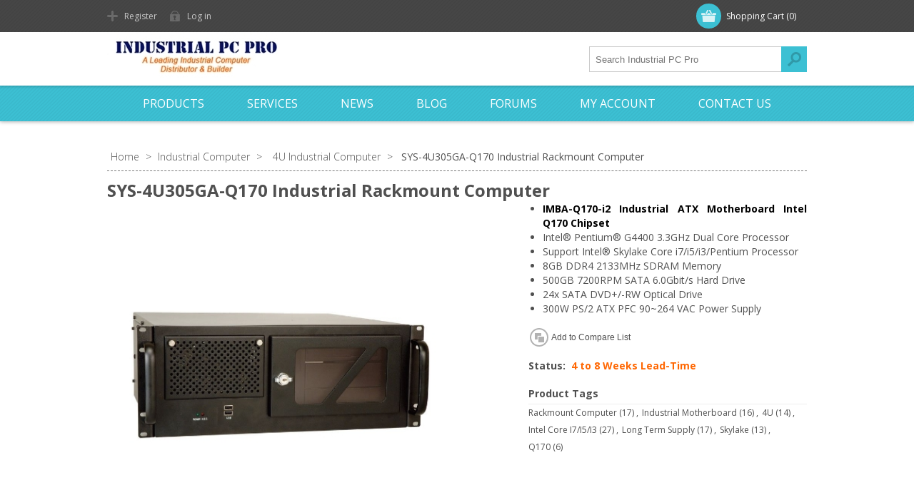

--- FILE ---
content_type: text/html; charset=utf-8
request_url: https://www.industrialpcpro.com/sys-4u305ga-q170-industrial-rackmount-computer
body_size: 19293
content:
<!DOCTYPE html><html lang="en" dir="ltr" class="html-product-details-page"><head><title>SYS-4U305GA-Q170 4U 16.26&#x201D; Depth Industrial Rack Mount Computer | Industrial PC Pro</title><meta charset="UTF-8"><meta name="description" content="SYS-4U305GA-Q170 is a versatile and compact 4U industrial rack mount computer with high quality and reliable IMBA-Q170-i2 industrial motherboard and Intel 6th generation Skylake Core i7/i5/i3 Processor which has a long life cycle and high performance. It comes with two 3.5” and two 5.25” drive bays. It also supports 7 full height add-on cards that provide maximum flexibility and performance. It also has one 120mm cooling fan which makes the system more reliable.
"><meta name="keywords" content="SYS-4U305GA-Q170,4U,Industrial,Rack Mount,Computer,IMBA-Q170-i2,Intel,Q170,Skylake,Core i7/i5/i3,Processor,Motherboard,Long Life Cycle,RAID,Full Length,Add-on Card,Cooling Fan,Reliable,Drive Bay,Industrial PC"><meta name="generator" content="nopCommerce"><meta name="viewport" content="width=device-width, initial-scale=1.0, minimum-scale=1.0, maximum-scale=2.0"><link href="https://fonts.googleapis.com/css?family=Open+Sans:400,300,700&amp;display=swap" rel="stylesheet"><meta property="og:type" content="product"><meta property="og:title" content="SYS-4U305GA-Q170 Industrial Rackmount Computer"><meta property="og:description" content="SYS-4U305GA-Q170 is a versatile and compact 4U industrial rack mount computer with high quality and reliable IMBA-Q170-i2 industrial motherboard and Intel 6th generation Skylake Core i7/i5/i3 Processor which has a long life cycle and high performance. It comes with two 3.5” and two 5.25” drive bays. It also supports 7 full height add-on cards that provide maximum flexibility and performance. It also has one 120mm cooling fan which makes the system more reliable.
"><meta property="og:image" content="https://www.industrialpcpro.com/images/thumbs/0002968_sys-4u305ga-q170-industrial-rackmount-computer_500.jpeg"><meta property="og:image:url" content="https://www.industrialpcpro.com/images/thumbs/0002968_sys-4u305ga-q170-industrial-rackmount-computer_500.jpeg"><meta property="og:url" content="https://www.industrialpcpro.com/sys-4u305ga-q170-industrial-rackmount-computer"><meta property="og:site_name" content="Industrial PC Pro"><meta property="twitter:card" content="summary"><meta property="twitter:site" content="Industrial PC Pro"><meta property="twitter:title" content="SYS-4U305GA-Q170 Industrial Rackmount Computer"><meta property="twitter:description" content="SYS-4U305GA-Q170 is a versatile and compact 4U industrial rack mount computer with high quality and reliable IMBA-Q170-i2 industrial motherboard and Intel 6th generation Skylake Core i7/i5/i3 Processor which has a long life cycle and high performance. It comes with two 3.5” and two 5.25” drive bays. It also supports 7 full height add-on cards that provide maximum flexibility and performance. It also has one 120mm cooling fan which makes the system more reliable.
"><meta property="twitter:image" content="https://www.industrialpcpro.com/images/thumbs/0002968_sys-4u305ga-q170-industrial-rackmount-computer_500.jpeg"><meta property="twitter:url" content="https://www.industrialpcpro.com/sys-4u305ga-q170-industrial-rackmount-computer"><link rel="stylesheet" href="/css/vqz-e7b3zudo-s5bzoryiw.styles.css?v=OFJxX0elqmt-t2dmr9bNZVCRU94"><style>.product-details-page .full-description{display:none}.product-details-page .ui-tabs .full-description{display:block}.product-details-page .tabhead-full-description{display:none}.product-details-page .product-specs-box{display:none}.product-details-page .ui-tabs .product-specs-box{display:block}.product-details-page .ui-tabs .product-specs-box .title{display:none}.product-details-page .product-no-reviews,.product-details-page .product-review-links{display:none}</style><script async src="https://www.googletagmanager.com/gtag/js?id=G-FQ7J70HWWG"></script><script>function gtag(){dataLayer.push(arguments)}window.dataLayer=window.dataLayer||[];gtag("js",new Date);gtag("config","G-FQ7J70HWWG")</script><link rel="canonical" href="https://www.industrialpcpro.com/sys-4u305ga-q170-industrial-rackmount-computer"><link rel="shortcut icon" href="/icons/icons_0/favicon.ico"><body class="none"><input name="__RequestVerificationToken" type="hidden" value="CfDJ8FRv-UV5XW9AreLhJViTMpDuNnrHtfeDzao2gAl2VHnZuK3gZ5yGcr_knvMY9xKGuU5lUzuGNbtgg2nhqTrFHOzaDM1r6roONCqMytVGOhKTFqgXBFGoxkga9P_Tcm4VYoJzAq9Qz7sQo5UdA8HCCHs"><div class="ajax-loading-block-window" style="display:none"></div><div id="dialog-notifications-success" title="Notification" style="display:none"></div><div id="dialog-notifications-error" title="Error" style="display:none"></div><div id="dialog-notifications-warning" title="Warning" style="display:none"></div><div id="bar-notification" class="bar-notification-container" data-close="Close"></div><!--[if lte IE 7]><div style="clear:both;height:59px;text-align:center;position:relative"><a href="http://www.microsoft.com/windows/internet-explorer/default.aspx" target="_blank"> <img src="/Themes/Motion/Content/images/ie_warning.jpg" height="42" width="820" alt="You are using an outdated browser. For a faster, safer browsing experience, upgrade for free today."> </a></div><![endif]--><div class="header"><div class="header-top"><div class="header-centering"><div class="shopping-cart-link"><div id="topcartlink"><a href="/cart" class="ico-cart"> <span class="cart-label">Shopping Cart</span> <span class="cart-qty">(0)</span> </a></div></div><div class="header-links-wrapper"><div class="header-links"><ul><li><a href="/register?returnUrl=%2Fsys-4u305ga-q170-industrial-rackmount-computer" class="ico-register">Register</a><li><a href="/login?returnUrl=%2Fsys-4u305ga-q170-industrial-rackmount-computer" class="ico-login">Log in</a></ul></div></div><div class="header-selectors-wrapper"></div></div></div><div class="header-bottom"><div class="header-centering"><div class="header-logo"><a href="/" class="logo"> <img alt="Industrial PC Pro" src="https://www.industrialpcpro.com/images/thumbs/0001964.jpeg"></a></div></div></div></div><div class="overlayOffCanvas"></div><div class="responsive-nav-wrapper-parent"><div class="responsive-nav-wrapper"><div class="menu-title"><span>Menu</span></div><div class="search-wrap"><span>Search</span><div class="search-box store-search-box"><form method="get" id="small-search-box-form" action="/search"><input type="text" class="search-box-text" id="small-searchterms" autocomplete="off" name="q" placeholder="Search Industrial PC Pro" aria-label="Search store"> <input type="hidden" class="instantSearchResourceElement" data-highlightfirstfoundelement="false" data-minkeywordlength="3" data-defaultproductsortoption="0" data-instantsearchurl="/instantSearchFor" data-searchpageurl="/search" data-searchinproductdescriptions="true" data-numberofvisibleproducts="5" data-noresultsresourcetext=" No data found."> <button type="submit" class="button-1 search-box-button">Search</button></form></div></div><div class="filters-button"><span>Filters</span></div></div></div><div class="justAFixingDivBefore"></div><div class="header-menu"><div class="close-menu"><span>Close</span></div><ul class="mega-menu" data-isrtlenabled="false" data-enableclickfordropdown="false"><li class="has-sublist with-dropdown-in-grid"><span class="with-subcategories single-item-categories labelfornextplusbutton">Products</span><div class="dropdown categories fullWidth boxes-5"><div class="row-wrapper"><div class="row"><div class="box"><div class="picture-title-wrap"><div class="title"><a href="/industrial-computer" title="Industrial Computer"><span>Industrial Computer</span></a></div><div class="picture"><a href="/industrial-computer" title="Show products in category Industrial Computer"> <img class="lazy" alt="Picture for category Industrial Computer" src="[data-uri]" data-original="https://www.industrialpcpro.com/images/thumbs/0003486_industrial-computer_150.jpeg"> </a></div></div><ul class="subcategories"><li class="subcategory-item"><a href="/4u-industrial-computer" title="4U Industrial Computer"><span>4U Industrial Computer</span></a><li class="subcategory-item"><a href="/2u-industrial-rackmount-computer" title="2U Industrial Computer"><span>2U Industrial Computer</span></a></ul></div><div class="box"><div class="picture-title-wrap"><div class="title"><a href="/touch-panel-pc" title="Touch Panel PC"><span>Touch Panel PC</span></a></div><div class="picture"><a href="/touch-panel-pc" title="Show products in category Touch Panel PC"> <img class="lazy" alt="Picture for category Touch Panel PC" src="[data-uri]" data-original="https://www.industrialpcpro.com/images/thumbs/0001968_touch-panel-pc_150.jpeg"> </a></div></div><ul class="subcategories"><li class="subcategory-item"><a href="/ip64-fanless-touch-panel-pc" title="IP64 Fanless Panel PC"><span>IP64 Fanless Panel PC</span></a><li class="subcategory-item"><a href="/ip64-touch-panel-pc" title="IP64 Touch Panel PC"><span>IP64 Touch Panel PC</span></a><li class="subcategory-item"><a href="/ip65-fanless-touch-panel-pc" title="IP65 Fanless Panel PC"><span>IP65 Fanless Panel PC</span></a><li class="subcategory-item"><a href="/ip65-touch-panel-pc" title="IP65 Touch Panel PC"><span>IP65 Touch Panel PC</span></a><li class="subcategory-item"><a href="/ip66-fanless-panel-pc" title="IP66 Fanless Panel PC"><span>IP66 Fanless Panel PC</span></a><li class="subcategory-item"><a href="/ip66-touch-panel-pc" title="IP66 Touch Panel PC"><span>IP66 Touch Panel PC</span></a><li class="subcategory-item"><a href="/ip67-fanless-touch-panel-pc" title="IP67 Fanless Panel PC"><span>IP67 Fanless Panel PC</span></a><li class="subcategory-item"><a href="/risc-based-panel-pc" title="RISC Based Panel PC"><span>RISC Based Panel PC</span></a></ul></div><div class="box"><div class="picture-title-wrap"><div class="title"><a href="/embedded-pc" title="Embedded PC"><span>Embedded PC</span></a></div><div class="picture"><a href="/embedded-pc" title="Show products in category Embedded PC"> <img class="lazy" alt="Picture for category Embedded PC" src="[data-uri]" data-original="https://www.industrialpcpro.com/images/thumbs/0001969_embedded-pc_150.jpeg"> </a></div></div><ul class="subcategories"><li class="subcategory-item"><a href="/fanless-embedded-pc" title="Fanless Embedded PC"><span>Fanless Embedded PC</span></a><li class="subcategory-item"><a href="/embedded-pc-1" title="Embedded PC"><span>Embedded PC</span></a><li class="subcategory-item"><a href="/edge-ai-embedded-pc" title="Edge AI Embedded PC"><span>Edge AI Embedded PC</span></a><li class="subcategory-item"><a href="/transportation-embedded-pc" title="Transportation Embedded PC"><span>Transportation Embedded PC</span></a><li class="subcategory-item"><a href="/embedded-field-controller" title="Embedded Field Controller"><span>Embedded Field Controller</span></a></ul></div><div class="box"><div class="picture-title-wrap"><div class="title"><a href="/industrial-monitor" title="Industrial Monitor"><span>Industrial Monitor</span></a></div><div class="picture"><a href="/industrial-monitor" title="Show products in category Industrial Monitor"> <img class="lazy" alt="Picture for category Industrial Monitor" src="[data-uri]" data-original="https://www.industrialpcpro.com/images/thumbs/0001970_industrial-monitor_150.jpeg"> </a></div></div><ul class="subcategories"><li class="subcategory-item"><a href="/industrial-lcd-monitor" title="Industrial LCD Monitor"><span>Industrial LCD Monitor</span></a><li class="subcategory-item"><a href="/rackmount-lcd-monitor" title="Rackmount LCD Monitor"><span>Rackmount LCD Monitor</span></a><li class="subcategory-item"><a href="/afolux-touch-lcd-monitor" title="AFOLUX Touch LCD Monitor"><span>AFOLUX Touch LCD Monitor</span></a></ul></div><div class="box"><div class="picture-title-wrap"><div class="title"><a href="/single-board-computer" title="Single Board Computer"><span>Single Board Computer</span></a></div><div class="picture"><a href="/single-board-computer" title="Show products in category Single Board Computer"> <img class="lazy" alt="Picture for category Single Board Computer" src="[data-uri]" data-original="https://www.industrialpcpro.com/images/thumbs/0001971_single-board-computer_150.jpeg"> </a></div></div><ul class="subcategories"><li class="subcategory-item"><a href="/picmg-10-full-size-single-board-computer" title="PICMG 1.0 Full-Size SBC"><span>PICMG 1.0 Full-Size SBC</span></a><li class="subcategory-item"><a href="/picmg-13-full-size-single-board-computer" title="PICMG 1.3 Full-Size SBC"><span>PICMG 1.3 Full-Size SBC</span></a><li class="subcategory-item"><a href="/picmg-10-half-size-single-board-computer" title="PICMG 1.0 Half-Size SBC"><span>PICMG 1.0 Half-Size SBC</span></a><li class="subcategory-item"><a href="/picmg-13-half-size-single-board-computer" title="PICMG 1.3 Half-Size SBC"><span>PICMG 1.3 Half-Size SBC</span></a></ul></div></div><div class="row"><div class="box"><div class="picture-title-wrap"><div class="title"><a href="/passive-backplane" title="Passive Backplane"><span>Passive Backplane</span></a></div><div class="picture"><a href="/passive-backplane" title="Show products in category Passive Backplane"> <img class="lazy" alt="Picture for category Passive Backplane" src="[data-uri]" data-original="https://www.industrialpcpro.com/images/thumbs/0001972_passive-backplane_150.jpeg"> </a></div></div><ul class="subcategories"><li class="subcategory-item"><a href="/picmg-10-full-size-passive-backplane" title="PICMG 1.0 Full-Size Backplane"><span>PICMG 1.0 Full-Size Backplane</span></a><li class="subcategory-item"><a href="/picmg-13-full-size-passive-backplane" title="PICMG 1.3 Full-Size Backplane"><span>PICMG 1.3 Full-Size Backplane</span></a><li class="subcategory-item"><a href="/picmg-10-half-size-passive-backplane" title="PICMG 1.0 Half-Size Backplane"><span>PICMG 1.0 Half-Size Backplane</span></a><li class="subcategory-item"><a href="/picmg-13-half-size-passive-backplane" title="PICMG 1.3 Half-Size Backplane"><span>PICMG 1.3 Half-Size Backplane</span></a></ul></div><div class="box"><div class="picture-title-wrap"><div class="title"><a href="/industrial-motherboard" title="Industrial Motherboard"><span>Industrial Motherboard</span></a></div><div class="picture"><a href="/industrial-motherboard" title="Show products in category Industrial Motherboard"> <img class="lazy" alt="Picture for category Industrial Motherboard" src="[data-uri]" data-original="https://www.industrialpcpro.com/images/thumbs/0001973_industrial-motherboard_150.jpeg"> </a></div></div><ul class="subcategories"><li class="subcategory-item"><a href="/industrial-atx-motherboard" title="ATX Motherboard"><span>ATX Motherboard</span></a><li class="subcategory-item"><a href="/industrial-micro-atx-motherboard" title="Micro ATX Motherboard"><span>Micro ATX Motherboard</span></a><li class="subcategory-item"><a href="/industrial-mini-itx-motherboard" title="Mini-ITX Motherboard"><span>Mini-ITX Motherboard</span></a></ul></div><div class="box"><div class="picture-title-wrap"><div class="title"><a href="/embedded-board" title="Embedded Board"><span>Embedded Board</span></a></div><div class="picture"><a href="/embedded-board" title="Show products in category Embedded Board"> <img class="lazy" alt="Picture for category Embedded Board" src="[data-uri]" data-original="https://www.industrialpcpro.com/images/thumbs/0001974_embedded-board_150.jpeg"> </a></div></div><ul class="subcategories"><li class="subcategory-item"><a href="/525-embedded-board" title="5.25&#34; Embedded Board"><span>5.25&quot; Embedded Board</span></a><li class="subcategory-item"><a href="/epic-embedded-board" title="EPIC Embedded Board"><span>EPIC Embedded Board</span></a><li class="subcategory-item"><a href="/35-embedded-board" title="3.5&#34; Embedded Board"><span>3.5&quot; Embedded Board</span></a><li class="subcategory-item"><a href="/pico-itx-embedded-board" title="PICO-ITX Embedded Board"><span>PICO-ITX Embedded Board</span></a><li class="subcategory-item"><a href="/nano-itx-embedded-board" title="Nano-ITX Embedded Board"><span>Nano-ITX Embedded Board</span></a><li class="subcategory-item"><a href="/pc104-cpu-module" title="PC/104 CPU Module"><span>PC/104 CPU Module</span></a></ul></div><div class="box"><div class="picture-title-wrap"><div class="title"><a href="/peripherals" title="Peripherals"><span>Peripherals</span></a></div><div class="picture"><a href="/peripherals" title="Show products in category Peripherals"> <img class="lazy" alt="Picture for category Peripherals" src="[data-uri]" data-original="https://www.industrialpcpro.com/images/thumbs/0002863_peripherals_150.jpeg"> </a></div></div><ul class="subcategories"><li class="subcategory-item"><a href="/industrial-flash-module" title="Industrial Flash Module"><span>Industrial Flash Module</span></a><li class="subcategory-item"><a href="/mounting-kit" title="Mounting Kit"><span>Mounting Kit</span></a><li class="subcategory-item"><a href="/power-supply" title="Power Supply"><span>Power Supply</span></a></ul></div><div class="empty-box"></div></div></div></div><li><a href="/services" title="Services"><span> Services</span></a><li><a href="/news" title="News"><span> News</span></a><li><a href="/blog" title="Blog"><span> Blog</span></a><li><a href="/boards" title="Forums"><span> Forums</span></a><li><a href="/customer/info" title="My Account"><span> My Account</span></a><li><a href="/contactus" title="Contact Us"><span> Contact Us</span></a></ul><div class="menu-title"><span>Menu</span></div><ul class="mega-menu-responsive"><li class="has-sublist"><span class="with-subcategories single-item-categories labelfornextplusbutton">Products</span><div class="plus-button"></div><div class="sublist-wrap"><ul class="sublist"><li class="back-button"><span>back</span><li class="has-sublist"><a href="/industrial-computer" title="Industrial Computer" class="with-subcategories"><span>Industrial Computer</span></a><div class="plus-button"></div><div class="sublist-wrap"><ul class="sublist"><li class="back-button"><span>back</span><li><a class="lastLevelCategory" href="/4u-industrial-computer" title="4U Industrial Computer"><span>4U Industrial Computer</span></a><li><a class="lastLevelCategory" href="/2u-industrial-rackmount-computer" title="2U Industrial Computer"><span>2U Industrial Computer</span></a></ul></div><li class="has-sublist"><a href="/touch-panel-pc" title="Touch Panel PC" class="with-subcategories"><span>Touch Panel PC</span></a><div class="plus-button"></div><div class="sublist-wrap"><ul class="sublist"><li class="back-button"><span>back</span><li><a class="lastLevelCategory" href="/ip64-fanless-touch-panel-pc" title="IP64 Fanless Panel PC"><span>IP64 Fanless Panel PC</span></a><li><a class="lastLevelCategory" href="/ip64-touch-panel-pc" title="IP64 Touch Panel PC"><span>IP64 Touch Panel PC</span></a><li><a class="lastLevelCategory" href="/ip65-fanless-touch-panel-pc" title="IP65 Fanless Panel PC"><span>IP65 Fanless Panel PC</span></a><li><a class="lastLevelCategory" href="/ip65-touch-panel-pc" title="IP65 Touch Panel PC"><span>IP65 Touch Panel PC</span></a><li><a class="lastLevelCategory" href="/ip66-fanless-panel-pc" title="IP66 Fanless Panel PC"><span>IP66 Fanless Panel PC</span></a><li><a class="lastLevelCategory" href="/ip66-touch-panel-pc" title="IP66 Touch Panel PC"><span>IP66 Touch Panel PC</span></a><li><a class="lastLevelCategory" href="/ip67-fanless-touch-panel-pc" title="IP67 Fanless Panel PC"><span>IP67 Fanless Panel PC</span></a><li><a class="lastLevelCategory" href="/risc-based-panel-pc" title="RISC Based Panel PC"><span>RISC Based Panel PC</span></a></ul></div><li class="has-sublist"><a href="/embedded-pc" title="Embedded PC" class="with-subcategories"><span>Embedded PC</span></a><div class="plus-button"></div><div class="sublist-wrap"><ul class="sublist"><li class="back-button"><span>back</span><li><a class="lastLevelCategory" href="/fanless-embedded-pc" title="Fanless Embedded PC"><span>Fanless Embedded PC</span></a><li><a class="lastLevelCategory" href="/embedded-pc-1" title="Embedded PC"><span>Embedded PC</span></a><li><a class="lastLevelCategory" href="/edge-ai-embedded-pc" title="Edge AI Embedded PC"><span>Edge AI Embedded PC</span></a><li><a class="lastLevelCategory" href="/transportation-embedded-pc" title="Transportation Embedded PC"><span>Transportation Embedded PC</span></a><li><a class="lastLevelCategory" href="/embedded-field-controller" title="Embedded Field Controller"><span>Embedded Field Controller</span></a></ul></div><li class="has-sublist"><a href="/industrial-monitor" title="Industrial Monitor" class="with-subcategories"><span>Industrial Monitor</span></a><div class="plus-button"></div><div class="sublist-wrap"><ul class="sublist"><li class="back-button"><span>back</span><li><a class="lastLevelCategory" href="/industrial-lcd-monitor" title="Industrial LCD Monitor"><span>Industrial LCD Monitor</span></a><li><a class="lastLevelCategory" href="/rackmount-lcd-monitor" title="Rackmount LCD Monitor"><span>Rackmount LCD Monitor</span></a><li><a class="lastLevelCategory" href="/afolux-touch-lcd-monitor" title="AFOLUX Touch LCD Monitor"><span>AFOLUX Touch LCD Monitor</span></a></ul></div><li class="has-sublist"><a href="/single-board-computer" title="Single Board Computer" class="with-subcategories"><span>Single Board Computer</span></a><div class="plus-button"></div><div class="sublist-wrap"><ul class="sublist"><li class="back-button"><span>back</span><li><a class="lastLevelCategory" href="/picmg-10-full-size-single-board-computer" title="PICMG 1.0 Full-Size SBC"><span>PICMG 1.0 Full-Size SBC</span></a><li><a class="lastLevelCategory" href="/picmg-13-full-size-single-board-computer" title="PICMG 1.3 Full-Size SBC"><span>PICMG 1.3 Full-Size SBC</span></a><li><a class="lastLevelCategory" href="/picmg-10-half-size-single-board-computer" title="PICMG 1.0 Half-Size SBC"><span>PICMG 1.0 Half-Size SBC</span></a><li><a class="lastLevelCategory" href="/picmg-13-half-size-single-board-computer" title="PICMG 1.3 Half-Size SBC"><span>PICMG 1.3 Half-Size SBC</span></a></ul></div><li class="has-sublist"><a href="/passive-backplane" title="Passive Backplane" class="with-subcategories"><span>Passive Backplane</span></a><div class="plus-button"></div><div class="sublist-wrap"><ul class="sublist"><li class="back-button"><span>back</span><li><a class="lastLevelCategory" href="/picmg-10-full-size-passive-backplane" title="PICMG 1.0 Full-Size Backplane"><span>PICMG 1.0 Full-Size Backplane</span></a><li><a class="lastLevelCategory" href="/picmg-13-full-size-passive-backplane" title="PICMG 1.3 Full-Size Backplane"><span>PICMG 1.3 Full-Size Backplane</span></a><li><a class="lastLevelCategory" href="/picmg-10-half-size-passive-backplane" title="PICMG 1.0 Half-Size Backplane"><span>PICMG 1.0 Half-Size Backplane</span></a><li><a class="lastLevelCategory" href="/picmg-13-half-size-passive-backplane" title="PICMG 1.3 Half-Size Backplane"><span>PICMG 1.3 Half-Size Backplane</span></a></ul></div><li class="has-sublist"><a href="/industrial-motherboard" title="Industrial Motherboard" class="with-subcategories"><span>Industrial Motherboard</span></a><div class="plus-button"></div><div class="sublist-wrap"><ul class="sublist"><li class="back-button"><span>back</span><li><a class="lastLevelCategory" href="/industrial-atx-motherboard" title="ATX Motherboard"><span>ATX Motherboard</span></a><li><a class="lastLevelCategory" href="/industrial-micro-atx-motherboard" title="Micro ATX Motherboard"><span>Micro ATX Motherboard</span></a><li><a class="lastLevelCategory" href="/industrial-mini-itx-motherboard" title="Mini-ITX Motherboard"><span>Mini-ITX Motherboard</span></a></ul></div><li class="has-sublist"><a href="/embedded-board" title="Embedded Board" class="with-subcategories"><span>Embedded Board</span></a><div class="plus-button"></div><div class="sublist-wrap"><ul class="sublist"><li class="back-button"><span>back</span><li><a class="lastLevelCategory" href="/525-embedded-board" title="5.25&#34; Embedded Board"><span>5.25&quot; Embedded Board</span></a><li><a class="lastLevelCategory" href="/epic-embedded-board" title="EPIC Embedded Board"><span>EPIC Embedded Board</span></a><li><a class="lastLevelCategory" href="/35-embedded-board" title="3.5&#34; Embedded Board"><span>3.5&quot; Embedded Board</span></a><li><a class="lastLevelCategory" href="/pico-itx-embedded-board" title="PICO-ITX Embedded Board"><span>PICO-ITX Embedded Board</span></a><li><a class="lastLevelCategory" href="/nano-itx-embedded-board" title="Nano-ITX Embedded Board"><span>Nano-ITX Embedded Board</span></a><li><a class="lastLevelCategory" href="/pc104-cpu-module" title="PC/104 CPU Module"><span>PC/104 CPU Module</span></a></ul></div><li class="has-sublist"><a href="/peripherals" title="Peripherals" class="with-subcategories"><span>Peripherals</span></a><div class="plus-button"></div><div class="sublist-wrap"><ul class="sublist"><li class="back-button"><span>back</span><li><a class="lastLevelCategory" href="/industrial-flash-module" title="Industrial Flash Module"><span>Industrial Flash Module</span></a><li><a class="lastLevelCategory" href="/mounting-kit" title="Mounting Kit"><span>Mounting Kit</span></a><li><a class="lastLevelCategory" href="/power-supply" title="Power Supply"><span>Power Supply</span></a></ul></div></ul></div><li><a href="/services" title="Services"><span> Services</span></a><li><a href="/news" title="News"><span> News</span></a><li><a href="/blog" title="Blog"><span> Blog</span></a><li><a href="/boards" title="Forums"><span> Forums</span></a><li><a href="/customer/info" title="My Account"><span> My Account</span></a><li><a href="/contactus" title="Contact Us"><span> Contact Us</span></a></ul></div><div class="master-wrapper-page"><div class="master-wrapper-content"><div id="product-ribbon-info" data-productid="436" data-productboxselector=".product-item, .item-holder" data-productboxpicturecontainerselector=".picture, .item-picture" data-productpagepicturesparentcontainerselector=".product-essential" data-productpagebugpicturecontainerselector=".picture" data-retrieveproductribbonsurl="/RetrieveProductRibbons"></div><div class="ajax-loading-block-window" style="display:none"><div class="loading-image"></div></div><div class="master-column-wrapper"><div class="center-1"><div class="breadcrumb"><ul itemscope itemtype="http://schema.org/BreadcrumbList"><li><span> <a href="/"> <span>Home</span> </a> </span> <span class="delimiter">&gt;</span><li itemprop="itemListElement" itemscope itemtype="http://schema.org/ListItem"><a href="/industrial-computer" itemprop="item"> <span itemprop="name">Industrial Computer</span> </a> <span class="delimiter">&gt;</span><meta itemprop="position" content="1"><li itemprop="itemListElement" itemscope itemtype="http://schema.org/ListItem"><a href="/4u-industrial-computer" itemprop="item"> <span itemprop="name">4U Industrial Computer</span> </a> <span class="delimiter">&gt;</span><meta itemprop="position" content="2"><li itemprop="itemListElement" itemscope itemtype="http://schema.org/ListItem"><strong class="current-item" itemprop="name">SYS-4U305GA-Q170 Industrial Rackmount Computer</strong> <span itemprop="item" itemscope itemtype="http://schema.org/Thing" id="/sys-4u305ga-q170-industrial-rackmount-computer"> </span><meta itemprop="position" content="3"></ul></div><div class="page product-details-page"><div class="page-body"><form method="post" id="product-details-form"><div itemscope itemtype="http://schema.org/Product"><meta itemprop="name" content="SYS-4U305GA-Q170 Industrial Rackmount Computer"><meta itemprop="sku" content="SYS-4U305GA-Q170"><meta itemprop="gtin"><meta itemprop="mpn" content="SYS-4U305GA-Q170"><meta itemprop="description" content="&lt;div class=&#34;contentText&#34;>
&lt;ul>
&lt;li>&lt;strong>IMBA-Q170-i2 Industrial ATX Motherboard Intel Q170 Chipset&lt;/strong>&lt;/li>
&lt;li>Intel® Pentium® G4400 3.3GHz Dual Core Processor&lt;/li>
&lt;li>Support Intel® Skylake Core i7/i5/i3/Pentium Processor&lt;/li>
&lt;li>8GB DDR4 2133MHz SDRAM Memory&lt;/li>
&lt;li>500GB 7200RPM SATA 6.0Gbit/s Hard Drive&lt;/li>
&lt;li>24x SATA DVD+/-RW Optical Drive&lt;/li>
&lt;li>300W PS/2 ATX PFC 90~264 VAC Power Supply&lt;/li>
&lt;/ul>
&lt;/div>"><meta itemprop="image" content="https://www.industrialpcpro.com/images/thumbs/0002968_sys-4u305ga-q170-industrial-rackmount-computer_500.jpeg"><div itemprop="brand" itemtype="https://schema.org/Brand" itemscope><meta itemprop="name" content="Industrial PC Pro"></div><div itemprop="offers" itemscope itemtype="http://schema.org/Offer"><meta itemprop="url" content="https://www.industrialpcpro.com/sys-4u305ga-q170-industrial-rackmount-computer"><meta itemprop="price" content="975.00"><meta itemprop="priceCurrency" content="USD"><meta itemprop="priceValidUntil"><meta itemprop="availability" content="http://schema.org/InStock"></div></div><div data-productid="436"><div class="product-essential"><div class="product-name"><h1>SYS-4U305GA-Q170 Industrial Rackmount Computer</h1></div><div class="gallery"><input type="hidden" class="cloudZoomAdjustPictureOnProductAttributeValueChange" data-productid="436" data-isintegratedbywidget="true"><div class="picture-gallery sevenspikes-cloudzoom-gallery"><div class="picture-wrapper"><div class="picture" id="sevenspikes-cloud-zoom" data-zoomwindowelementid="" data-selectoroftheparentelementofthecloudzoomwindow="" data-defaultimagecontainerselector=".product-essential .picture-gallery" data-zoom-window-width="600" data-zoom-window-height="600"><a href="https://www.industrialpcpro.com/images/thumbs/0002968_sys-4u305ga-q170-industrial-rackmount-computer.jpeg" data-full-image-url="https://www.industrialpcpro.com/images/thumbs/0002968_sys-4u305ga-q170-industrial-rackmount-computer.jpeg" class="picture-link" id="zoom1"> <img src="https://www.industrialpcpro.com/images/thumbs/0002968_sys-4u305ga-q170-industrial-rackmount-computer_500.jpeg" alt="SYS-4U305GA-Q170 Industrial Rackmount Computer" class="cloudzoom" id="cloudZoomImage" itemprop="image" data-cloudzoom="appendSelector: '.picture-wrapper', zoomPosition: 'inside', zoomOffsetX: 0, captionPosition: 'bottom', tintOpacity: 0, zoomWidth: 600, zoomHeight: 600, easing: 3, touchStartDelay: true, zoomFlyOut: false, disableZoom: 'auto'"> </a></div></div><div class="picture-thumbs"><a class="cloudzoom-gallery thumb-item" data-full-image-url="https://www.industrialpcpro.com/images/thumbs/0002968_sys-4u305ga-q170-industrial-rackmount-computer.jpeg" data-cloudzoom="appendSelector: '.picture-wrapper', zoomPosition: 'inside', zoomOffsetX: 0, captionPosition: 'bottom', tintOpacity: 0, zoomWidth: 600, zoomHeight: 600, useZoom: '.cloudzoom', image: 'https://www.industrialpcpro.com/images/thumbs/0002968_sys-4u305ga-q170-industrial-rackmount-computer_500.jpeg', zoomImage: 'https://www.industrialpcpro.com/images/thumbs/0002968_sys-4u305ga-q170-industrial-rackmount-computer.jpeg', easing: 3, touchStartDelay: true, zoomFlyOut: false, disableZoom: 'auto'"> <img class="cloud-zoom-gallery-img" src="https://www.industrialpcpro.com/images/thumbs/0002968_sys-4u305ga-q170-industrial-rackmount-computer_125.jpeg" alt="SYS-4U305GA-Q170 Industrial Rackmount Computer"> </a> <a class="cloudzoom-gallery thumb-item" data-full-image-url="https://www.industrialpcpro.com/images/thumbs/0002969_sys-4u305ga-q170-industrial-rackmount-computer.jpeg" data-cloudzoom="appendSelector: '.picture-wrapper', zoomPosition: 'inside', zoomOffsetX: 0, captionPosition: 'bottom', tintOpacity: 0, zoomWidth: 600, zoomHeight: 600, useZoom: '.cloudzoom', image: 'https://www.industrialpcpro.com/images/thumbs/0002969_sys-4u305ga-q170-industrial-rackmount-computer_500.jpeg', zoomImage: 'https://www.industrialpcpro.com/images/thumbs/0002969_sys-4u305ga-q170-industrial-rackmount-computer.jpeg', easing: 3, touchStartDelay: true, zoomFlyOut: false, disableZoom: 'auto'"> <img class="cloud-zoom-gallery-img" src="https://www.industrialpcpro.com/images/thumbs/0002969_sys-4u305ga-q170-industrial-rackmount-computer_125.jpeg" alt="SYS-4U305GA-Q170 Industrial Rackmount Computer White"> </a> <a class="cloudzoom-gallery thumb-item" data-full-image-url="https://www.industrialpcpro.com/images/thumbs/0002970_sys-4u305ga-q170-industrial-rackmount-computer.jpeg" data-cloudzoom="appendSelector: '.picture-wrapper', zoomPosition: 'inside', zoomOffsetX: 0, captionPosition: 'bottom', tintOpacity: 0, zoomWidth: 600, zoomHeight: 600, useZoom: '.cloudzoom', image: 'https://www.industrialpcpro.com/images/thumbs/0002970_sys-4u305ga-q170-industrial-rackmount-computer_500.jpeg', zoomImage: 'https://www.industrialpcpro.com/images/thumbs/0002970_sys-4u305ga-q170-industrial-rackmount-computer.jpeg', easing: 3, touchStartDelay: true, zoomFlyOut: false, disableZoom: 'auto'"> <img class="cloud-zoom-gallery-img" src="https://www.industrialpcpro.com/images/thumbs/0002970_sys-4u305ga-q170-industrial-rackmount-computer_125.jpeg" alt="SYS-4U305GA-Q170 Industrial Rackmount Computer Drive Bays"> </a> <a class="cloudzoom-gallery thumb-item" data-full-image-url="https://www.industrialpcpro.com/images/thumbs/0002971_sys-4u305ga-q170-industrial-rackmount-computer.jpeg" data-cloudzoom="appendSelector: '.picture-wrapper', zoomPosition: 'inside', zoomOffsetX: 0, captionPosition: 'bottom', tintOpacity: 0, zoomWidth: 600, zoomHeight: 600, useZoom: '.cloudzoom', image: 'https://www.industrialpcpro.com/images/thumbs/0002971_sys-4u305ga-q170-industrial-rackmount-computer_500.jpeg', zoomImage: 'https://www.industrialpcpro.com/images/thumbs/0002971_sys-4u305ga-q170-industrial-rackmount-computer.jpeg', easing: 3, touchStartDelay: true, zoomFlyOut: false, disableZoom: 'auto'"> <img class="cloud-zoom-gallery-img" src="https://www.industrialpcpro.com/images/thumbs/0002971_sys-4u305ga-q170-industrial-rackmount-computer_125.jpeg" alt="IMBA-Q170-i2 Industrial ATX Motherboard"> </a> <a class="cloudzoom-gallery thumb-item" data-full-image-url="https://www.industrialpcpro.com/images/thumbs/0002972_sys-4u305ga-q170-industrial-rackmount-computer.jpeg" data-cloudzoom="appendSelector: '.picture-wrapper', zoomPosition: 'inside', zoomOffsetX: 0, captionPosition: 'bottom', tintOpacity: 0, zoomWidth: 600, zoomHeight: 600, useZoom: '.cloudzoom', image: 'https://www.industrialpcpro.com/images/thumbs/0002972_sys-4u305ga-q170-industrial-rackmount-computer_500.jpeg', zoomImage: 'https://www.industrialpcpro.com/images/thumbs/0002972_sys-4u305ga-q170-industrial-rackmount-computer.jpeg', easing: 3, touchStartDelay: true, zoomFlyOut: false, disableZoom: 'auto'"> <img class="cloud-zoom-gallery-img" src="https://www.industrialpcpro.com/images/thumbs/0002972_sys-4u305ga-q170-industrial-rackmount-computer_125.jpeg" alt="SYS-4U305GA-Q170 Industrial Rackmount Computer Dimension"> </a></div></div></div><div class="overview"><div class="short-description"><div class="contentText"><ul><li><strong>IMBA-Q170-i2 Industrial ATX Motherboard Intel Q170 Chipset</strong><li>Intel® Pentium® G4400 3.3GHz Dual Core Processor<li>Support Intel® Skylake Core i7/i5/i3/Pentium Processor<li>8GB DDR4 2133MHz SDRAM Memory<li>500GB 7200RPM SATA 6.0Gbit/s Hard Drive<li>24x SATA DVD+/-RW Optical Drive<li>300W PS/2 ATX PFC 90~264 VAC Power Supply</ul></div></div><div class="buttons"><div class="compare-products"><button type="button" class="button-2 add-to-compare-list-button" onclick="return AjaxCart.addproducttocomparelist(&#34;/compareproducts/add/436&#34;),!1">Add to Compare List</button></div></div><div class="additional-details"></div><div class="delivery"><div class="delivery-date"><span class="label">Status:</span> <span class="value">4 to 8 Weeks Lead-Time</span></div></div><div class="product-tags-box"><div class="title"><strong>Product tags</strong></div><div class="product-tags-list"><ul><li class="tag"><a href="/rackmount-computer-2" class="producttag"> Rackmount Computer </a> <span>(17)</span><li class="separator">,<li class="tag"><a href="/industrial-motherboard-2" class="producttag"> Industrial Motherboard </a> <span>(16)</span><li class="separator">,<li class="tag"><a href="/4u" class="producttag"> 4U </a> <span>(14)</span><li class="separator">,<li class="tag"><a href="/intel-core-i7i5i3" class="producttag"> Intel Core i7/i5/i3 </a> <span>(27)</span><li class="separator">,<li class="tag"><a href="/long-term-supply" class="producttag"> Long Term Supply </a> <span>(17)</span><li class="separator">,<li class="tag"><a href="/skylake" class="producttag"> Skylake </a> <span>(13)</span><li class="separator">,<li class="tag"><a href="/q170" class="producttag"> Q170 </a> <span>(6)</span></ul></div></div><div class="attributes"><dl><dt id="product_attribute_label_3868"><label class="text-prompt"> Chassis Color </label><dd id="product_attribute_input_3868"><ul data-attr="3868" class="option-list"><li data-attr-value="13808"><input id="product_attribute_3868_13808" type="radio" name="product_attribute_3868" value="13808" checked> <label for="product_attribute_3868_13808">Black 4U Industrial Rack Mount Computer</label><li data-attr-value="13809"><input id="product_attribute_3868_13809" type="radio" name="product_attribute_3868" value="13809"> <label for="product_attribute_3868_13809">White 4U Industrial Rack Mount Computer</label></ul><dt id="product_attribute_label_3869"><label class="text-prompt"> Processor </label><dd id="product_attribute_input_3869"><ul data-attr="3869" class="option-list"><li data-attr-value="13810"><input id="product_attribute_3869_13810" type="radio" name="product_attribute_3869" value="13810" checked> <label for="product_attribute_3869_13810">Intel&#xAE; Pentium&#xAE; Processor G4400 (3M Cache, 3.30 GHz)</label><li data-attr-value="13811"><input id="product_attribute_3869_13811" type="radio" name="product_attribute_3869" value="13811"> <label for="product_attribute_3869_13811">Intel&#xAE; Pentium&#xAE; Processor G4500 (3M Cache, 3.50 GHz) [&#x2B;$39.00]</label><li data-attr-value="13812"><input id="product_attribute_3869_13812" type="radio" name="product_attribute_3869" value="13812"> <label for="product_attribute_3869_13812">Intel&#xAE; Core&#x2122; i3-6100 Processor (3M Cache, 3.70 GHz) [&#x2B;$85.00]</label><li data-attr-value="13813"><input id="product_attribute_3869_13813" type="radio" name="product_attribute_3869" value="13813"> <label for="product_attribute_3869_13813">Intel&#xAE; Core&#x2122; i3-6320 Processor (4M Cache, 3.90 GHz) [&#x2B;$139.00]</label><li data-attr-value="13814"><input id="product_attribute_3869_13814" type="radio" name="product_attribute_3869" value="13814"> <label for="product_attribute_3869_13814">Intel&#xAE; Core&#x2122; i5-6400 Processor (6M Cache, up to 3.30 GHz) [&#x2B;$175.00]</label><li data-attr-value="13815"><input id="product_attribute_3869_13815" type="radio" name="product_attribute_3869" value="13815"> <label for="product_attribute_3869_13815">Intel&#xAE; Core&#x2122; i5-6600 Processor (6M Cache, up to 3.90 GHz) [&#x2B;$235.00]</label><li data-attr-value="13816"><input id="product_attribute_3869_13816" type="radio" name="product_attribute_3869" value="13816"> <label for="product_attribute_3869_13816">Intel&#xAE; Core&#x2122; i7-6700 Processor (8M Cache, up to 4.00 GHz) [&#x2B;$349.00]</label></ul><dt id="product_attribute_label_3870"><label class="text-prompt"> Motherboard </label><dd id="product_attribute_input_3870"><ul data-attr="3870" class="option-list"><li data-attr-value="13817"><input id="product_attribute_3870_13817" type="radio" name="product_attribute_3870" value="13817" checked> <label for="product_attribute_3870_13817">IMBA-Q170-i2, Intel Q170, 4x DDR4 DIMMs(64GB), 2x PCIe x8, 3x PCIe x4, 2x PCI, 6x COM</label></ul><dt id="product_attribute_label_3871"><label class="text-prompt"> Memory </label><dd id="product_attribute_input_3871"><ul data-attr="3871" class="option-list"><li data-attr-value="13818"><input id="product_attribute_3871_13818" type="radio" name="product_attribute_3871" value="13818" checked> <label for="product_attribute_3871_13818">8GB DDR4 2133MHz SDRAM Memory (2x 4GB)</label><li data-attr-value="13819"><input id="product_attribute_3871_13819" type="radio" name="product_attribute_3871" value="13819"> <label for="product_attribute_3871_13819">16GB DDR4 2133MHz SDRAM Memory (2x 8GB) [&#x2B;$25.00]</label><li data-attr-value="13820"><input id="product_attribute_3871_13820" type="radio" name="product_attribute_3871" value="13820"> <label for="product_attribute_3871_13820">32GB DDR4 2133MHz SDRAM Memory (2x 16GB) [&#x2B;$115.00]</label><li data-attr-value="13821"><input id="product_attribute_3871_13821" type="radio" name="product_attribute_3871" value="13821"> <label for="product_attribute_3871_13821">64GB DDR4 2133MHz SDRAM Memory (4x 16GB) [&#x2B;$289.00]</label></ul><dt id="product_attribute_label_3872"><label class="text-prompt"> iRIS Remote Management Module </label><div class="attribute-description"><p>IEI iRIS (IEI Remote Intelligent System) is a remote control technology which is IPMI 2.0 compliant. IPMI (Intelligent Platform Management Interface) is a standardized computer system interface for Out-of-Band Management of computer systems and monitoring of their operation. It allows managing power-off or unresponsive systems through network. iRIS is hardware-level remote control technology, so you don&rsquo;t need go into operating system (OS) or login shell in order to implement remote control.</div><dd id="product_attribute_input_3872"><ul data-attr="3872" class="option-list"><li data-attr-value="13822"><input id="product_attribute_3872_13822" type="checkbox" name="product_attribute_3872" value="13822"> <label for="product_attribute_3872_13822">IPMI2.0 Adapter Card with AST2400 BMC Chip [&#x2B;$99.00]</label></ul><dt id="product_attribute_label_5311"><label class="text-prompt"> Operating System </label><dd id="product_attribute_input_5311"><ul data-attr="5311" class="option-list"><li data-attr-value="25088"><input id="product_attribute_5311_25088" type="radio" name="product_attribute_5311" value="25088" checked> <label for="product_attribute_5311_25088">No Operating System</label><li data-attr-value="25089"><input id="product_attribute_5311_25089" type="radio" name="product_attribute_5311" value="25089"> <label for="product_attribute_5311_25089">Microsoft&#xAE; Windows 10 Professional 32-bit [&#x2B;$185.00]</label><li data-attr-value="25090"><input id="product_attribute_5311_25090" type="radio" name="product_attribute_5311" value="25090"> <label for="product_attribute_5311_25090">Microsoft&#xAE; Windows 10 Professional 64-bit [&#x2B;$185.00]</label><li data-attr-value="25091"><input id="product_attribute_5311_25091" type="radio" name="product_attribute_5311" value="25091"> <label for="product_attribute_5311_25091">Microsoft&#xAE; Windows 7 Professional SP1 32-bit for Embedded Systems (License Only) [&#x2B;$239.00]</label><li data-attr-value="25092"><input id="product_attribute_5311_25092" type="radio" name="product_attribute_5311" value="25092"> <label for="product_attribute_5311_25092">Microsoft&#xAE; Windows 7 Professional SP1 64-bit for Embedded Systems (License Only) [&#x2B;$239.00]</label><li data-attr-value="25093"><input id="product_attribute_5311_25093" type="radio" name="product_attribute_5311" value="25093"> <label for="product_attribute_5311_25093">Microsoft&#xAE; Windows 7 Ulitmate SP1 32-bit for Embedded Systems (License Only) [&#x2B;$259.00]</label><li data-attr-value="25094"><input id="product_attribute_5311_25094" type="radio" name="product_attribute_5311" value="25094"> <label for="product_attribute_5311_25094">Microsoft&#xAE; Windows 7 Ulitmate SP1 64-bit for Embedded Systems (License Only) [&#x2B;$259.00]</label></ul><dt id="product_attribute_label_4991"><label class="text-prompt"> 1st Hard Drive </label><dd id="product_attribute_input_4991"><ul data-attr="4991" class="option-list"><li data-attr-value="22748"><input id="product_attribute_4991_22748" type="radio" name="product_attribute_4991" value="22748" checked> <label for="product_attribute_4991_22748">500GB 3.5&quot; 7200RPM 64MB Cache SATA Hard Drive (32&#xB0;F ~ 140&#xB0;F)</label><li data-attr-value="22749"><input id="product_attribute_4991_22749" type="radio" name="product_attribute_4991" value="22749"> <label for="product_attribute_4991_22749">1TB 3.5&quot; 7200RPM 64MB Cache SATA Hard Drive (32&#xB0;F ~ 140&#xB0;F) [&#x2B;$15.00]</label><li data-attr-value="22750"><input id="product_attribute_4991_22750" type="radio" name="product_attribute_4991" value="22750"> <label for="product_attribute_4991_22750">2TB 3.5&quot; 7200RPM 64MB Cache SATA Hard Drive (32&#xB0;F ~ 140&#xB0;F) [&#x2B;$79.00]</label><li data-attr-value="22751"><input id="product_attribute_4991_22751" type="radio" name="product_attribute_4991" value="22751"> <label for="product_attribute_4991_22751">3TB 3.5&quot; 7200RPM 64MB Cache SATA Hard Drive (32&#xB0;F ~ 140&#xB0;F) [&#x2B;$129.00]</label><li data-attr-value="22752"><input id="product_attribute_4991_22752" type="radio" name="product_attribute_4991" value="22752"> <label for="product_attribute_4991_22752">4TB 3.5&quot; 7200RPM 128MB Cache SATA Hard Drive (32&#xB0;F ~ 140&#xB0;F) [&#x2B;$215.00]</label><li data-attr-value="22753"><input id="product_attribute_4991_22753" type="radio" name="product_attribute_4991" value="22753"> <label for="product_attribute_4991_22753">120GB Intel&#xAE; 540s Series 2.5&quot; SATA Solid State Drive (32&#xB0;F ~ 158&#xB0;F, 560MB/s Read, 400MB/s Write) [&#x2B;$25.00]</label><li data-attr-value="22754"><input id="product_attribute_4991_22754" type="radio" name="product_attribute_4991" value="22754"> <label for="product_attribute_4991_22754">240GB Intel&#xAE; 540s Series 2.5&quot; SATA Solid State Drive (32&#xB0;F ~ 158&#xB0;F, 560MB/s Read, 480MB/s Write) [&#x2B;$65.00]</label><li data-attr-value="22755"><input id="product_attribute_4991_22755" type="radio" name="product_attribute_4991" value="22755"> <label for="product_attribute_4991_22755">480GB Intel&#xAE; 540s Series 2.5&quot; SATA Solid State Drive (32&#xB0;F ~ 158&#xB0;F, 560MB/s Read, 480MB/s Write) [&#x2B;$149.00]</label><li data-attr-value="22756"><input id="product_attribute_4991_22756" type="radio" name="product_attribute_4991" value="22756"> <label for="product_attribute_4991_22756">1TB Intel&#xAE; 540s Series 2.5&quot; SATA Solid State Drive (32&#xB0;F ~ 158&#xB0;F, 560MB/s Read, 480MB/s Write) [&#x2B;$445.00]</label><li data-attr-value="22757"><input id="product_attribute_4991_22757" type="radio" name="product_attribute_4991" value="22757"> <label for="product_attribute_4991_22757">32GB Industrial Grade Wide Temp 2.5&quot; SATA Solid State Drive (-40&#xB0;F ~ 185&#xB0;F, 270MB/s Read, 45MB/s Write) [&#x2B;$75.00]</label><li data-attr-value="22758"><input id="product_attribute_4991_22758" type="radio" name="product_attribute_4991" value="22758"> <label for="product_attribute_4991_22758">64GB Industrial Grade Wide Temp 2.5&quot; SATA Solid State Drive (-40&#xB0;F ~ 185&#xB0;F, 520MB/s Read, 90MB/s Write) [&#x2B;$85.00]</label><li data-attr-value="22759"><input id="product_attribute_4991_22759" type="radio" name="product_attribute_4991" value="22759"> <label for="product_attribute_4991_22759">128GB Industrial Grade Wide Temp 2.5&quot; SATA Solid State Drive (-40&#xB0;F ~ 185&#xB0;F, 520MB/s Read, 180MB/s Write) [&#x2B;$129.00]</label><li data-attr-value="22760"><input id="product_attribute_4991_22760" type="radio" name="product_attribute_4991" value="22760"> <label for="product_attribute_4991_22760">256GB Industrial Grade Wide Temp 2.5&quot; SATA Solid State Drive (-40&#xB0;F ~ 185&#xB0;F, 520MB/s Read, 350MB/s Write) [&#x2B;$199.00]</label><li data-attr-value="22761"><input id="product_attribute_4991_22761" type="radio" name="product_attribute_4991" value="22761"> <label for="product_attribute_4991_22761">512GB Industrial Grade Wide Temp 2.5&quot; SATA Solid State Drive (-40&#xB0;F ~ 185&#xB0;F, 520MB/s Read, 450MB/s Write) [&#x2B;$385.00]</label><li data-attr-value="22762"><input id="product_attribute_4991_22762" type="radio" name="product_attribute_4991" value="22762"> <label for="product_attribute_4991_22762">1TB Industrial Grade Wide Temp 2.5&quot; SATA Solid State Drive (-40&#xB0;F ~ 185&#xB0;F, 520MB/s Read, 460MB/s Write) [&#x2B;$659.00]</label></ul><dt id="product_attribute_label_4992"><label class="text-prompt"> 2nd Hard Drive </label><dd id="product_attribute_input_4992"><ul data-attr="4992" class="option-list"><li data-attr-value="22763"><input id="product_attribute_4992_22763" type="radio" name="product_attribute_4992" value="22763" checked> <label for="product_attribute_4992_22763">No Hard Drive</label><li data-attr-value="22764"><input id="product_attribute_4992_22764" type="radio" name="product_attribute_4992" value="22764"> <label for="product_attribute_4992_22764">500GB 3.5&quot; 7200RPM 64MB Cache SATA Hard Drive (32&#xB0;F ~ 140&#xB0;F) [&#x2B;$89.00]</label><li data-attr-value="22765"><input id="product_attribute_4992_22765" type="radio" name="product_attribute_4992" value="22765"> <label for="product_attribute_4992_22765">1TB 3.5&quot; 7200RPM 64MB Cache SATA Hard Drive (32&#xB0;F ~ 140&#xB0;F) [&#x2B;$99.00]</label><li data-attr-value="22766"><input id="product_attribute_4992_22766" type="radio" name="product_attribute_4992" value="22766"> <label for="product_attribute_4992_22766">2TB 3.5&quot; 7200RPM 64MB Cache SATA Hard Drive (32&#xB0;F ~ 140&#xB0;F) [&#x2B;$169.00]</label><li data-attr-value="22767"><input id="product_attribute_4992_22767" type="radio" name="product_attribute_4992" value="22767"> <label for="product_attribute_4992_22767">3TB 3.5&quot; 7200RPM 64MB Cache SATA Hard Drive (32&#xB0;F ~ 140&#xB0;F) [&#x2B;$215.00]</label><li data-attr-value="22768"><input id="product_attribute_4992_22768" type="radio" name="product_attribute_4992" value="22768"> <label for="product_attribute_4992_22768">4TB 3.5&quot; 7200RPM 128MB Cache SATA Hard Drive (32&#xB0;F ~ 140&#xB0;F) [&#x2B;$299.00]</label><li data-attr-value="22769"><input id="product_attribute_4992_22769" type="radio" name="product_attribute_4992" value="22769"> <label for="product_attribute_4992_22769">120GB Intel&#xAE; 540s Series 2.5&quot; SATA Solid State Drive (32&#xB0;F ~ 158&#xB0;F, 560MB/s Read, 400MB/s Write) [&#x2B;$115.00]</label><li data-attr-value="22770"><input id="product_attribute_4992_22770" type="radio" name="product_attribute_4992" value="22770"> <label for="product_attribute_4992_22770">240GB Intel&#xAE; 540s Series 2.5&quot; SATA Solid State Drive (32&#xB0;F ~ 158&#xB0;F, 560MB/s Read, 480MB/s Write) [&#x2B;$155.00]</label><li data-attr-value="22771"><input id="product_attribute_4992_22771" type="radio" name="product_attribute_4992" value="22771"> <label for="product_attribute_4992_22771">480GB Intel&#xAE; 540s Series 2.5&quot; SATA Solid State Drive (32&#xB0;F ~ 158&#xB0;F, 560MB/s Read, 480MB/s Write) [&#x2B;$239.00]</label><li data-attr-value="22772"><input id="product_attribute_4992_22772" type="radio" name="product_attribute_4992" value="22772"> <label for="product_attribute_4992_22772">1TB Intel&#xAE; 540s Series 2.5&quot; SATA Solid State Drive (32&#xB0;F ~ 158&#xB0;F, 560MB/s Read, 480MB/s Write) [&#x2B;$535.00]</label><li data-attr-value="22773"><input id="product_attribute_4992_22773" type="radio" name="product_attribute_4992" value="22773"> <label for="product_attribute_4992_22773">32GB Industrial Grade Wide Temp 2.5&quot; SATA Solid State Drive (-40&#xB0;F ~ 185&#xB0;F, 270MB/s Read, 45MB/s Write)&#x9; [&#x2B;$75.00]</label><li data-attr-value="22774"><input id="product_attribute_4992_22774" type="radio" name="product_attribute_4992" value="22774"> <label for="product_attribute_4992_22774">64GB Industrial Grade Wide Temp 2.5&quot; SATA Solid State Drive (-40&#xB0;F ~ 185&#xB0;F, 520MB/s Read, 90MB/s Write)&#x9; [&#x2B;$85.00]</label><li data-attr-value="22775"><input id="product_attribute_4992_22775" type="radio" name="product_attribute_4992" value="22775"> <label for="product_attribute_4992_22775">128GB Industrial Grade Wide Temp 2.5&quot; SATA Solid State Drive (-40&#xB0;F ~ 185&#xB0;F, 520MB/s Read, 180MB/s Write) [&#x2B;$129.00]</label><li data-attr-value="22776"><input id="product_attribute_4992_22776" type="radio" name="product_attribute_4992" value="22776"> <label for="product_attribute_4992_22776">256GB Industrial Grade Wide Temp 2.5&quot; SATA Solid State Drive (-40&#xB0;F ~ 185&#xB0;F, 520MB/s Read, 350MB/s Write) [&#x2B;$199.00]</label><li data-attr-value="22777"><input id="product_attribute_4992_22777" type="radio" name="product_attribute_4992" value="22777"> <label for="product_attribute_4992_22777">512GB Industrial Grade Wide Temp 2.5&quot; SATA Solid State Drive (-40&#xB0;F ~ 185&#xB0;F, 520MB/s Read, 450MB/s Write) [&#x2B;$385.00]</label><li data-attr-value="22778"><input id="product_attribute_4992_22778" type="radio" name="product_attribute_4992" value="22778"> <label for="product_attribute_4992_22778">1TB Industrial Grade Wide Temp 2.5&quot; SATA Solid State Drive (-40&#xB0;F ~ 185&#xB0;F, 520MB/s Read, 460MB/s Write)&#x9; [&#x2B;$659.00]</label></ul><dt id="product_attribute_label_3876"><label class="text-prompt"> Mobile Rack </label><dd id="product_attribute_input_3876"><ul data-attr="3876" class="option-list"><li data-attr-value="13859"><input id="product_attribute_3876_13859" type="radio" name="product_attribute_3876" value="13859" checked> <label for="product_attribute_3876_13859">No Mobile Rack</label><li data-attr-value="13860"><input id="product_attribute_3876_13860" type="radio" name="product_attribute_3876" value="13860"> <label for="product_attribute_3876_13860">1x Aluminum 5.25&quot; Mobile Rack for 3.5&quot; Hard Drive (Black) [&#x2B;$45.00]</label><li data-attr-value="13861"><input id="product_attribute_3876_13861" type="radio" name="product_attribute_3876" value="13861"> <label for="product_attribute_3876_13861">2x Aluminum 5.25&quot; Mobile Rack for 3.5&quot; Hard Drive (Black) [&#x2B;$90.00]</label><li data-attr-value="13862"><input id="product_attribute_3876_13862" type="radio" name="product_attribute_3876" value="13862"> <label for="product_attribute_3876_13862">3.5&quot; Mobile Rack for Two 2.5&quot; Hard Drive (Black) [&#x2B;$55.00]</label></ul><dt id="product_attribute_label_3877"><label class="text-prompt"> Optical Drive </label><dd id="product_attribute_input_3877"><ul data-attr="3877" class="option-list"><li data-attr-value="13863"><input id="product_attribute_3877_13863" type="radio" name="product_attribute_3877" value="13863" checked> <label for="product_attribute_3877_13863">24x SATA DVD&#x2B;/-RW Optical Drive (Black)</label><li data-attr-value="13864"><input id="product_attribute_3877_13864" type="radio" name="product_attribute_3877" value="13864"> <label for="product_attribute_3877_13864">16x SATA Blu-ray Burner (Black) [&#x2B;$95.00]</label></ul><dt id="product_attribute_label_3878"><label class="text-prompt"> Graphics Card </label><dd id="product_attribute_input_3878"><ul data-attr="3878" class="option-list"><li data-attr-value="13865"><input id="product_attribute_3878_13865" type="radio" name="product_attribute_3878" value="13865" checked> <label for="product_attribute_3878_13865">Built-in Video with DVI-D/VGA/HDMI</label></ul><dt id="product_attribute_label_3879"><label class="text-prompt"> Power Supply </label><dd id="product_attribute_input_3879"><ul data-attr="3879" class="option-list"><li data-attr-value="13866"><input id="product_attribute_3879_13866" type="radio" name="product_attribute_3879" value="13866" checked> <label for="product_attribute_3879_13866">300W 80Plus Bronze PS/2 ATX PFC 90~264 VAC Power Supply</label><li data-attr-value="13867"><input id="product_attribute_3879_13867" type="radio" name="product_attribute_3879" value="13867"> <label for="product_attribute_3879_13867">400W 80Plus Bronze PS/2 ATX PFC 100~240 VAC Power Supply [&#x2B;$79.00]</label><li data-attr-value="13868"><input id="product_attribute_3879_13868" type="radio" name="product_attribute_3879" value="13868"> <label for="product_attribute_3879_13868">620W 80Plus Bronze PS/2 ATX PFC 100~240 VAC Power Supply [&#x2B;$105.00]</label></ul><dt id="product_attribute_label_3880"><label class="text-prompt"> Slide Rail </label><dd id="product_attribute_input_3880"><ul data-attr="3880" class="option-list"><li data-attr-value="13869"><input id="product_attribute_3880_13869" type="radio" name="product_attribute_3880" value="13869" checked> <label for="product_attribute_3880_13869">No Slide Rail</label><li data-attr-value="13870"><input id="product_attribute_3880_13870" type="radio" name="product_attribute_3880" value="13870"> <label for="product_attribute_3880_13870">20&quot; Slide Rail (22&quot; to 31&quot; Depth Cabinet) [&#x2B;$39.00]</label><li data-attr-value="13871"><input id="product_attribute_3880_13871" type="radio" name="product_attribute_3880" value="13871"> <label for="product_attribute_3880_13871">24&quot; Slide Rail (26&quot; to 39&quot; Depth Cabinet) [&#x2B;$45.00]</label><li data-attr-value="13872"><input id="product_attribute_3880_13872" type="radio" name="product_attribute_3880" value="13872"> <label for="product_attribute_3880_13872">26&quot; Slide Rail (28&quot; to 39&quot; Depth Cabinet) [&#x2B;$49.00]</label></ul><dt id="product_attribute_label_3881"><label class="text-prompt"> Accessory </label><dd id="product_attribute_input_3881"><ul data-attr="3881" class="option-list"><li data-attr-value="13873"><input id="product_attribute_3881_13873" type="checkbox" name="product_attribute_3881" value="13873"> <label for="product_attribute_3881_13873">2x RS-232 Port with Bracket (Total 3x RS-232 Port) [&#x2B;$19.00]</label><li data-attr-value="13874"><input id="product_attribute_3881_13874" type="checkbox" name="product_attribute_3881" value="13874"> <label for="product_attribute_3881_13874">2x RS-422/485 Port with Bracket [&#x2B;$19.00]</label><li data-attr-value="13875"><input id="product_attribute_3881_13875" type="checkbox" name="product_attribute_3881" value="13875"> <label for="product_attribute_3881_13875">1x LPT Port with Bracket [&#x2B;$19.00]</label><li data-attr-value="13876"><input id="product_attribute_3881_13876" type="checkbox" name="product_attribute_3881" value="13876"> <label for="product_attribute_3881_13876">2x USB3.0 Port with Bracket [&#x2B;$29.00]</label><li data-attr-value="13877"><input id="product_attribute_3881_13877" type="checkbox" name="product_attribute_3881" value="13877"> <label for="product_attribute_3881_13877">2x USB2.0 Port with Bracket [&#x2B;$19.00]</label></ul><dt id="product_attribute_label_3882"><label class="text-prompt"> Warranty </label><dd id="product_attribute_input_3882"><ul data-attr="3882" class="option-list"><li data-attr-value="13878"><input id="product_attribute_3882_13878" type="radio" name="product_attribute_3882" value="13878" checked> <label for="product_attribute_3882_13878">1 Year Parts &amp; Labor Standard Warranty</label><li data-attr-value="13879"><input id="product_attribute_3882_13879" type="radio" name="product_attribute_3882" value="13879"> <label for="product_attribute_3882_13879">2 Years Parts &amp; Labor Standard Warranty [&#x2B;$145.00]</label></ul></dl></div><div class="cart-info"><div class="add-to-cart"><div class="add-to-cart-panel"><label class="qty-label" for="addtocart_436_EnteredQuantity">Qty:</label> <input id="product_enteredQuantity_436" class="qty-input" type="text" aria-label="Enter a quantity" data-val="true" data-val-required="The Qty field is required." name="addtocart_436.EnteredQuantity" value="1"><div class="add-button-wrap"><button type="button" id="add-to-cart-button-436" class="button-1 add-to-cart-button" data-productid="436" onclick="return AjaxCart.addproducttocart_details(&#34;/addproducttocart/details/436/1&#34;,&#34;#product-details-form&#34;),!1">Add To Cart</button></div></div></div><div class="prices"><div class="product-price"><span id="price-value-436" class="price-value-436"> $975.00 </span></div></div></div><div class="product-share-button"><div class="addthis_toolbox addthis_default_style"><a class="addthis_button_preferred_1"></a> <a class="addthis_button_preferred_2"></a> <a class="addthis_button_preferred_3"></a> <a class="addthis_button_preferred_4"></a> <a class="addthis_button_compact"></a> <a class="addthis_counter addthis_bubble_style"></a></div><script src="https://s7.addthis.com/js/250/addthis_widget.js#pubid=nopsolutions"></script></div></div><div class="full-description"><div class="productdescription"><p>SYS-4U305GA-Q170&nbsp;is a versatile and compact 4U industrial rack mount computer with high quality and reliable IMBA-Q170-i2 industrial motherboard and Intel 6th generation Skylake Core i7/i5/i3 Processor which has a long life cycle and high performance. It comes with two 3.5” and two 5.25” drive bays. It also supports 7 full height&nbsp;add-on cards that provide maximum flexibility and performance. It also has one 120mm cooling fan which makes the system more reliable.</div></div></div><div id="quickTabs" class="productTabs" data-ajaxenabled="true" data-productreviewsaddnewurl="/ProductTab/ProductReviewsTabAddNew/436" data-productcontactusurl="/ProductTab/ProductContactUsTabAddNew/436" data-couldnotloadtaberrormessage="Couldn't load this tab."><div class="productTabs-header"><ul><li id="firstTabTitle"><a href="#quickTab-default">Overview</a><li><a href="/ProductTab/ProductSpecificationsTab/436">Specifications</a><li><a href="/ProductTab/GetProductAttachmentsTabAjax/436">Datasheet, Manual &amp; Driver</a><li><a href="/ProductTab/ProductContactUsTab/436">Contact Us</a></ul></div><div class="productTabs-body"><div id="quickTab-default"><div class="full-description"><div class="productdescription"><p>SYS-4U305GA-Q170&nbsp;is a versatile and compact 4U industrial rack mount computer with high quality and reliable IMBA-Q170-i2 industrial motherboard and Intel 6th generation Skylake Core i7/i5/i3 Processor which has a long life cycle and high performance. It comes with two 3.5” and two 5.25” drive bays. It also supports 7 full height&nbsp;add-on cards that provide maximum flexibility and performance. It also has one 120mm cooling fan which makes the system more reliable.</div></div><div class="quick-tabs-tier-prices"></div><div class="quick-tabs-attributes"></div><div class="quick-tabs-cart-info"></div></div></div></div><div class="product-collateral"><div class="tier-prices"><div class="title"><strong>PRICE BREAKS - The more you buy, the more you save</strong></div><div class="table-wrapper"><div class="prices-table"><div class="prices-row"><div class="field-header">Quantity</div><div class="item-quantity">1+</div><div class="item-quantity">5+</div><div class="item-quantity">10+</div></div><div class="prices-row"><div class="field-header">Price Starting From</div><div class="item-price">$975.00</div><div class="item-price">$955.00</div><div class="item-price">$925.00</div></div></div></div></div><div class="product-specs-box"><div class="title"><strong>Products Specifications</strong></div><div class="table-wrapper"><table class="data-table"><thead><tr class="hidden-row"><th width="25%"><span>Attribute name</span><th><span>Attribute value</span><tbody><tr class="odd"><td class="spec-name">Form Factor<td class="spec-value">ATX<tr class="even"><td class="spec-name">Chassis Color<td class="spec-value">Black / White<tr class="odd"><td class="spec-name">Dimensions (WxDxH)<td class="spec-value">16.96&quot; x 16.26&quot; x 6.93&quot; / 431mm x 413mm x 176mm<tr class="even"><td class="spec-name">Chassis System Fan<td class="spec-value">2x 80mm Cooling Fan with Replaceable Fan Filter<tr class="odd"><td class="spec-name">Chassis Construction<td class="spec-value">Heavy Duty Metal<tr class="even"><td class="spec-name">CPU<td class="spec-value">Intel&#174; 6th Gen Core™ i<tr class="odd"><td class="spec-name">Chipset<td class="spec-value">Intel&#174; Q170<tr class="even"><td class="spec-name">Memory<td class="spec-value">8GB DDR4 2133MHz SDRAM Memory<tr class="odd"><td class="spec-name">Max Memory<td class="spec-value">64GB DDR4<tr class="even"><td class="spec-name">Hard Drive<td class="spec-value">2x 3.5&quot; SATA 6Gb/s Hard Drive Bay<tr class="odd"><td class="spec-name">USB 3.0 Port<td class="spec-value">4x USB3.0<tr class="even"><td class="spec-name">USB 2.0 Port<td class="spec-value">2x USB2.0<tr class="odd"><td class="spec-name">Gigabit LAN Port<td class="spec-value">2x Gigabit LAN Port (RJ-45)<tr class="even"><td class="spec-name">RS232 COM Port<td class="spec-value">1x RS232 (DB9)<tr class="odd"><td class="spec-name">RS422/485 COM Port<td class="spec-value">2x RS422/485 (DB9) (Optional)<tr class="even"><td class="spec-name">Display<td class="spec-value">1x VGA, 1x DVI-D, 1x HDMI<tr class="odd"><td class="spec-name">Audio<td class="spec-value">1x Line-Out, 1x Line-In, 1x Mic-In<tr class="even"><td class="spec-name">Expansions<td class="spec-value">2x PCIe x8 (Gen 3)<br>3x PCIe x4<br>2x PCI<tr class="odd"><td class="spec-name">Watchdog Timer<td class="spec-value">1~255 sec. Software Programmable<tr class="even"><td class="spec-name">Operating Temperature<td class="spec-value">32&#176;F ~ 140&#176;F (0&#176;C ~ 60&#176;C)<tr class="odd"><td class="spec-name">Weight (Net/Gross)<td class="spec-value">30 lbs / 40 lbs (13.4 Kg / 18 Kg)</table></div></div></div></div><input name="__RequestVerificationToken" type="hidden" value="CfDJ8FRv-UV5XW9AreLhJViTMpDuNnrHtfeDzao2gAl2VHnZuK3gZ5yGcr_knvMY9xKGuU5lUzuGNbtgg2nhqTrFHOzaDM1r6roONCqMytVGOhKTFqgXBFGoxkga9P_Tcm4VYoJzAq9Qz7sQo5UdA8HCCHs"></form></div></div></div></div></div></div><div class="footer"><div class="footer-top"><div class="footer-centering"><div class="footer-block footer-block-first"><h3>Contact</h3><ul class="footer-menu"><li class="phone">+1 (909) 606-0677<li class="email">info@industrialpcpro.com</ul></div><div class="footer-block"><div class="topic-block"><div class="topic-block-title"><h2>About US</h2></div><div class="topic-block-body"><p>Industrial PC Pro is a leading system integrator who is concentrated on manufacturing and distributing high quality industrial computers and industrial computer components such as panel PCs, embedded computers, industrial monitors, single board computers, long term supply industrial motherboards and embedded boards. Since its establishment, Industrial PC Pro has successfully gained recognition for its innovative designs and outstanding customer satisfaction.</div></div></div><div class="footer-block social-sharing"><h3>Social</h3><ul class="networks"><li><a target="_blank" class="facebook" href="https://www.facebook.com/pages/Industrial-PC-Pro-LLC/227679187253077" rel="noopener noreferrer" aria-label="Facebook"></a><li><a target="_blank" class="twitter" href="https://twitter.com/IPCPRO" rel="noopener noreferrer" aria-label="Twitter"></a><li><a target="_blank" class="youtube" href="https://www.youtube.com/user/industrialpcprollc" rel="noopener noreferrer" aria-label="YouTube"></a><li><a class="rss" href="/news/rss/2" aria-label="RSS"></a></ul></div><div class="footer-block subscribe-to-newsletter"></div></div></div><div class="footer-middle"><div class="footer-centering"><div class="footer-block footer-block-first"><h3>Company Info</h3><ul class="footer-menu"><li><a href="/aboutus">About Us</a><li><a href="/conditionsofuse">Conditions of Use</a><li><a href="/privacyinfo">Privacy Policy</a></ul></div><div class="footer-block"><h3>Customer services</h3><ul class="footer-menu"><li><a href="/contactus">Contact Us</a><li><a href="/shippinginfo">Shipping &amp; Returns</a><li><a href="/sitemap">Sitemap</a></ul></div><div class="footer-block"><h3>My Account</h3><ul class="footer-menu"><li><a href="/customer/info">Customer Info</a><li><a href="/customer/addresses">Addresses</a><li><a href="/order/history">Orders</a></ul></div><div class="footer-block"><h3>Our Offers</h3><ul class="footer-menu"><li><a href="/newproducts">New Products</a><li><a href="/recentlyviewedproducts">Recently Viewed Products</a><li><a href="/compareproducts">Compare Products List</a><li><a href="/search">Search</a></ul></div></div></div><div class="footer-bottom"><div class="footer-centering"><div class="accepted-payment-methods"><ul><li class="method1"><li class="method2"><li class="method3"><li class="method4"><li class="method5"></ul></div><div class="footer-disclaimer">Copyright &copy; 2026 Industrial PC Pro. All rights reserved.</div><div class="footer-store-theme"></div></div></div></div><div id="goToTop"></div><script src="/js/9hphsrcem5zbph2iawlyhq.scripts.js?v=QX7Dn9mRPoT9XR2oZGGeOa6TKPY"></script><script src="/js/public.estimateshipping.popup.js?v=WxeMSb_Yu44DYkJRjrsArkqFW_A"></script><script src="/lib_npm/magnific-popup/jquery.magnific-popup.min.js?v=YuOR46wnkb8PnqNV7ZyYKshLCWY"></script><script>$(document).on("product_attributes_changed",function(n){n.changedData.isFreeShipping?$("#free-shipping-"+n.changedData.productId).removeClass("invisible"):$("#free-shipping-"+n.changedData.productId).addClass("invisible")})</script><script>$(document).ready(function(){showHideRadioQuantity("product_attribute_3868")})</script><script>$(document).ready(function(){showHideRadioQuantity("product_attribute_3869")})</script><script>$(document).ready(function(){showHideRadioQuantity("product_attribute_3870")})</script><script>$(document).ready(function(){showHideRadioQuantity("product_attribute_3871")})</script><script>$(document).ready(function(){showHideRadioQuantity("product_attribute_5311")})</script><script>$(document).ready(function(){showHideRadioQuantity("product_attribute_4991")})</script><script>$(document).ready(function(){showHideRadioQuantity("product_attribute_4992")})</script><script>$(document).ready(function(){showHideRadioQuantity("product_attribute_3876")})</script><script>$(document).ready(function(){showHideRadioQuantity("product_attribute_3877")})</script><script>$(document).ready(function(){showHideRadioQuantity("product_attribute_3878")})</script><script>$(document).ready(function(){showHideRadioQuantity("product_attribute_3879")})</script><script>$(document).ready(function(){showHideRadioQuantity("product_attribute_3880")})</script><script>$(document).ready(function(){showHideRadioQuantity("product_attribute_3882")})</script><script>function showHideDropdownQuantity(n){$("select[name="+n+"] > option").each(function(){$("#"+n+"_"+this.value+"_qty_box").hide()});$("#"+n+"_"+$("select[name="+n+"] > option:selected").val()+"_qty_box").css("display","inline-block")}function showHideRadioQuantity(n){$("input[name="+n+"]:radio").each(function(){$("#"+$(this).attr("id")+"_qty_box").hide()});$("#"+n+"_"+$("input[name="+n+"]:radio:checked").val()+"_qty_box").css("display","inline-block")}function showHideCheckboxQuantity(n){$("#"+n).is(":checked")?$("#"+n+"_qty_box").css("display","inline-block"):$("#"+n+"_qty_box").hide()}</script><script>function attribute_change_handler_436(){$.ajax({cache:!1,url:"/shoppingcart/productdetails_attributechange?productId=436&validateAttributeConditions=False&loadPicture=True",data:$("#product-details-form").serialize(),type:"POST",success:function(n){var t;if(n.price&&$(".price-value-436").text(n.price),n.basepricepangv?$("#base-price-pangv-436").text(n.basepricepangv):$("#base-price-pangv-436").hide(),n.sku?$("#sku-436").text(n.sku).parent(".sku").show():$("#sku-436").parent(".sku").hide(),n.mpn?$("#mpn-436").text(n.mpn).parent(".manufacturer-part-number").show():$("#mpn-436").parent(".manufacturer-part-number").hide(),n.gtin?$("#gtin-436").text(n.gtin).parent(".gtin").show():$("#gtin-436").parent(".gtin").hide(),n.stockAvailability&&$("#stock-availability-value-436").text(n.stockAvailability),n.enabledattributemappingids)for(t=0;t<n.enabledattributemappingids.length;t++)$("#product_attribute_label_"+n.enabledattributemappingids[t]).show(),$("#product_attribute_input_"+n.enabledattributemappingids[t]).show();if(n.disabledattributemappingids)for(t=0;t<n.disabledattributemappingids.length;t++)$("#product_attribute_label_"+n.disabledattributemappingids[t]).hide(),$("#product_attribute_input_"+n.disabledattributemappingids[t]).hide();n.pictureDefaultSizeUrl&&$("#main-product-img-436").attr("src",n.pictureDefaultSizeUrl);n.pictureFullSizeUrl&&$("#main-product-img-lightbox-anchor-436").attr("href",n.pictureFullSizeUrl);n.message&&alert(n.message);$(document).trigger({type:"product_attributes_changed",changedData:n})}})}$(document).ready(function(){attribute_change_handler_436();$("#product_attribute_3868_13808").on("click",function(){attribute_change_handler_436()});$("#product_attribute_3868_13809").on("click",function(){attribute_change_handler_436()});$("#product_attribute_3869_13810").on("click",function(){attribute_change_handler_436()});$("#product_attribute_3869_13811").on("click",function(){attribute_change_handler_436()});$("#product_attribute_3869_13812").on("click",function(){attribute_change_handler_436()});$("#product_attribute_3869_13813").on("click",function(){attribute_change_handler_436()});$("#product_attribute_3869_13814").on("click",function(){attribute_change_handler_436()});$("#product_attribute_3869_13815").on("click",function(){attribute_change_handler_436()});$("#product_attribute_3869_13816").on("click",function(){attribute_change_handler_436()});$("#product_attribute_3870_13817").on("click",function(){attribute_change_handler_436()});$("#product_attribute_3871_13818").on("click",function(){attribute_change_handler_436()});$("#product_attribute_3871_13819").on("click",function(){attribute_change_handler_436()});$("#product_attribute_3871_13820").on("click",function(){attribute_change_handler_436()});$("#product_attribute_3871_13821").on("click",function(){attribute_change_handler_436()});$("#product_attribute_3872_13822").on("click",function(){attribute_change_handler_436()});$("#product_attribute_5311_25088").on("click",function(){attribute_change_handler_436()});$("#product_attribute_5311_25089").on("click",function(){attribute_change_handler_436()});$("#product_attribute_5311_25090").on("click",function(){attribute_change_handler_436()});$("#product_attribute_5311_25091").on("click",function(){attribute_change_handler_436()});$("#product_attribute_5311_25092").on("click",function(){attribute_change_handler_436()});$("#product_attribute_5311_25093").on("click",function(){attribute_change_handler_436()});$("#product_attribute_5311_25094").on("click",function(){attribute_change_handler_436()});$("#product_attribute_4991_22748").on("click",function(){attribute_change_handler_436()});$("#product_attribute_4991_22749").on("click",function(){attribute_change_handler_436()});$("#product_attribute_4991_22750").on("click",function(){attribute_change_handler_436()});$("#product_attribute_4991_22751").on("click",function(){attribute_change_handler_436()});$("#product_attribute_4991_22752").on("click",function(){attribute_change_handler_436()});$("#product_attribute_4991_22753").on("click",function(){attribute_change_handler_436()});$("#product_attribute_4991_22754").on("click",function(){attribute_change_handler_436()});$("#product_attribute_4991_22755").on("click",function(){attribute_change_handler_436()});$("#product_attribute_4991_22756").on("click",function(){attribute_change_handler_436()});$("#product_attribute_4991_22757").on("click",function(){attribute_change_handler_436()});$("#product_attribute_4991_22758").on("click",function(){attribute_change_handler_436()});$("#product_attribute_4991_22759").on("click",function(){attribute_change_handler_436()});$("#product_attribute_4991_22760").on("click",function(){attribute_change_handler_436()});$("#product_attribute_4991_22761").on("click",function(){attribute_change_handler_436()});$("#product_attribute_4991_22762").on("click",function(){attribute_change_handler_436()});$("#product_attribute_4992_22763").on("click",function(){attribute_change_handler_436()});$("#product_attribute_4992_22764").on("click",function(){attribute_change_handler_436()});$("#product_attribute_4992_22765").on("click",function(){attribute_change_handler_436()});$("#product_attribute_4992_22766").on("click",function(){attribute_change_handler_436()});$("#product_attribute_4992_22767").on("click",function(){attribute_change_handler_436()});$("#product_attribute_4992_22768").on("click",function(){attribute_change_handler_436()});$("#product_attribute_4992_22769").on("click",function(){attribute_change_handler_436()});$("#product_attribute_4992_22770").on("click",function(){attribute_change_handler_436()});$("#product_attribute_4992_22771").on("click",function(){attribute_change_handler_436()});$("#product_attribute_4992_22772").on("click",function(){attribute_change_handler_436()});$("#product_attribute_4992_22773").on("click",function(){attribute_change_handler_436()});$("#product_attribute_4992_22774").on("click",function(){attribute_change_handler_436()});$("#product_attribute_4992_22775").on("click",function(){attribute_change_handler_436()});$("#product_attribute_4992_22776").on("click",function(){attribute_change_handler_436()});$("#product_attribute_4992_22777").on("click",function(){attribute_change_handler_436()});$("#product_attribute_4992_22778").on("click",function(){attribute_change_handler_436()});$("#product_attribute_3876_13859").on("click",function(){attribute_change_handler_436()});$("#product_attribute_3876_13860").on("click",function(){attribute_change_handler_436()});$("#product_attribute_3876_13861").on("click",function(){attribute_change_handler_436()});$("#product_attribute_3876_13862").on("click",function(){attribute_change_handler_436()});$("#product_attribute_3877_13863").on("click",function(){attribute_change_handler_436()});$("#product_attribute_3877_13864").on("click",function(){attribute_change_handler_436()});$("#product_attribute_3878_13865").on("click",function(){attribute_change_handler_436()});$("#product_attribute_3879_13866").on("click",function(){attribute_change_handler_436()});$("#product_attribute_3879_13867").on("click",function(){attribute_change_handler_436()});$("#product_attribute_3879_13868").on("click",function(){attribute_change_handler_436()});$("#product_attribute_3880_13869").on("click",function(){attribute_change_handler_436()});$("#product_attribute_3880_13870").on("click",function(){attribute_change_handler_436()});$("#product_attribute_3880_13871").on("click",function(){attribute_change_handler_436()});$("#product_attribute_3880_13872").on("click",function(){attribute_change_handler_436()});$("#product_attribute_3881_13873").on("click",function(){attribute_change_handler_436()});$("#product_attribute_3881_13874").on("click",function(){attribute_change_handler_436()});$("#product_attribute_3881_13875").on("click",function(){attribute_change_handler_436()});$("#product_attribute_3881_13876").on("click",function(){attribute_change_handler_436()});$("#product_attribute_3881_13877").on("click",function(){attribute_change_handler_436()});$("#product_attribute_3882_13878").on("click",function(){attribute_change_handler_436()});$("#product_attribute_3882_13879").on("click",function(){attribute_change_handler_436()})})</script><script>$(document).ready(function(){var n={},t=!1,u=!1,f={opener:"#open-estimate-shipping-popup-436",form:"#product-details-form",contentEl:"#estimate-shipping-popup-436",countryEl:"#CountryId",stateProvinceEl:"#StateProvinceId",zipPostalCodeEl:"#ZipPostalCode",useCity:!1,cityEl:"#City",requestDelay:300,localizedData:{noShippingOptionsMessage:"No shipping options",countryErrorMessage:"Country is required",zipPostalCodeErrorMessage:"Zip / postal code is required",cityErrorMessage:"City is required"},urlFactory:function(n){var t=$.param({CountryId:n.countryId,StateProvinceId:n.stateProvinceId,ZipPostalCode:n.zipPostalCode,City:n.city});return"/product/estimateshipping?ProductId=436&"+t},handlers:{openPopUp:function(){if(t){var i=n.getShippingAddress();n.validateAddress(i)?n.getShippingOptions(i):n.clearShippingOptions();t=!1}},load:function(){if(!$.magnificPopup.instance.isOpen){var n=$("<div/>").addClass("shipping-title").append($("<span/>").addClass("shipping-price-title").text("Shipping:")).append($("<span/>").addClass("shipping-loading"));$("#open-estimate-shipping-popup-436").html(n)}},success:function(){var t=n.getActiveShippingOption();n.selectShippingOption(t);u=!0;n.settings.handlers.success=undefined},error:function(){n.selectShippingOption()},selectedOption:function(t){var i,u,r;t&&t.provider&&t.price&&n.validateAddress(t.address)?(i=$("#open-estimate-shipping-popup-436"),u=$("<div/>").addClass("shipping-title").append($("<span/>").addClass("shipping-price-title").text("Shipping:")).append($("<span/>").addClass("shipping-price").text(t.price)),i.html(u),r=$("<div/>").addClass("estimated-delivery").append($("<div/>").addClass("shipping-address").append($("<span/>").text("to "+t.address.countryName+", "+(t.address.stateProvinceName?t.address.stateProvinceName+", ":"")+(n.settings.useCity?t.address.city:t.address.zipPostalCode)+" via "+t.provider)).append($("<i/>").addClass("arrow-down"))),t.deliveryDate&&t.deliveryDate!=="-"&&r.append($("<div/>").addClass("shipping-date").text("Estimated Delivery on "+t.deliveryDate)),i.append(r)):$("#open-estimate-shipping-popup-436").html($("<span/>").text("Please select the address you want to ship to")).append($("<i/>").addClass("arrow-down"))}}},i,r;n=createEstimateShippingPopUp(f);n.init();i=function(){var t=n.getShippingAddress();n.validateAddress(t)?n.getShippingOptions(t):n.selectShippingOption()};i();r=function(r){var o=r.changedData.productId,f,e;o===436&&(n.params.selectedShippingOption?(f=n.params.selectedShippingOption.address,e=n.getShippingAddress(),n.addressesAreEqual(f,e)||(t=!0),n.getShippingOptions(f)):u?t=!0:i())};setTimeout(function(){$(document).on("product_attributes_changed",r)},500);$(document).on("product_quantity_changed",r)})</script><script>$(document).ready(function(){$("#addtocart_436_EnteredQuantity").on("keydown",function(n){if(n.keyCode==13)return $("#add-to-cart-button-436").trigger("click"),!1});$("#product_enteredQuantity_436").on("input propertychange paste",function(){var n={productId:436,quantity:$("#product_enteredQuantity_436").val()};$(document).trigger({type:"product_quantity_changed",changedData:n})})})</script><script>$(document).ready(function(){$(".quick-tabs-tier-prices").append($(".tier-prices").first())})</script><script>$(document).ready(function(){$(".quick-tabs-attributes").append($(".attributes").first())})</script><script>$(document).ready(function(){$(".quick-tabs-cart-info").append($(".cart-info").first())})</script><script>$(document).ready(function(){$(".header").on("mouseenter","#topcartlink",function(){$("#flyout-cart").addClass("active")});$(".header").on("mouseleave","#topcartlink",function(){$("#flyout-cart").removeClass("active")});$(".header").on("mouseenter","#flyout-cart",function(){$("#flyout-cart").addClass("active")});$(".header").on("mouseleave","#flyout-cart",function(){$("#flyout-cart").removeClass("active")})})</script><script id="instantSearchItemTemplate" type="text/x-kendo-template">
    <div class="instant-search-item" data-url="${ data.CustomProperties.Url }">
        <a href="${ data.CustomProperties.Url }">
            <div class="img-block">
                <img src="${ data.PictureModels[0].ImageUrl }" alt="${ data.Name }" title="${ data.Name }" style="border: none">
            </div>
            <div class="detail">
                <div class="title">${ data.Name }</div>
                <div class="price"># var price = ""; if (data.ProductPrice.Price) { price = data.ProductPrice.Price } # #= price #</div>           
            </div>
        </a>
    </div>
</script><script>$("#small-search-box-form").on("submit",function(n){$("#small-searchterms").val()==""&&(alert("Please enter some search keyword"),$("#small-searchterms").focus(),n.preventDefault())})</script><script>(function(n,t){n(document).ready(function(){t.prepareTopMenu()});n(document).on("themeBreakpointPassed7Spikes",function(n){n.isInitialLoad||window.sevenSpikesTheme||t.prepareTopMenu()})})(jQuery,sevenSpikesCore)</script><script>var localized_data={AjaxCartFailure:"Failed to add the product. Please refresh the page and try one more time."};AjaxCart.init(!1,".shopping-cart-link .cart-qty",".header-links .wishlist-qty","#flyout-cart",localized_data)</script>